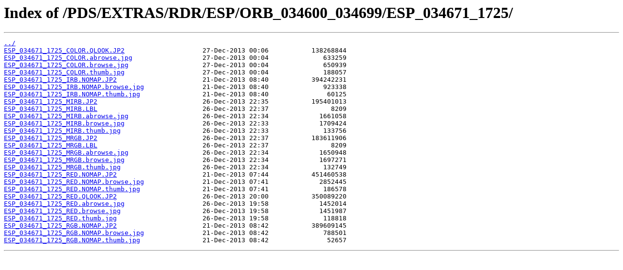

--- FILE ---
content_type: text/html
request_url: https://hirise-pds.lpl.arizona.edu/PDS/EXTRAS/RDR/ESP/ORB_034600_034699/ESP_034671_1725/
body_size: 3939
content:
<html>
<head><title>Index of /PDS/EXTRAS/RDR/ESP/ORB_034600_034699/ESP_034671_1725/</title></head>
<body bgcolor="white">
<h1>Index of /PDS/EXTRAS/RDR/ESP/ORB_034600_034699/ESP_034671_1725/</h1><hr><pre><a href="../">../</a>
<a href="ESP_034671_1725_COLOR.QLOOK.JP2">ESP_034671_1725_COLOR.QLOOK.JP2</a>                    27-Dec-2013 00:06           138268844
<a href="ESP_034671_1725_COLOR.abrowse.jpg">ESP_034671_1725_COLOR.abrowse.jpg</a>                  27-Dec-2013 00:04              633259
<a href="ESP_034671_1725_COLOR.browse.jpg">ESP_034671_1725_COLOR.browse.jpg</a>                   27-Dec-2013 00:04              650939
<a href="ESP_034671_1725_COLOR.thumb.jpg">ESP_034671_1725_COLOR.thumb.jpg</a>                    27-Dec-2013 00:04              188057
<a href="ESP_034671_1725_IRB.NOMAP.JP2">ESP_034671_1725_IRB.NOMAP.JP2</a>                      21-Dec-2013 08:40           394242231
<a href="ESP_034671_1725_IRB.NOMAP.browse.jpg">ESP_034671_1725_IRB.NOMAP.browse.jpg</a>               21-Dec-2013 08:40              923338
<a href="ESP_034671_1725_IRB.NOMAP.thumb.jpg">ESP_034671_1725_IRB.NOMAP.thumb.jpg</a>                21-Dec-2013 08:40               60125
<a href="ESP_034671_1725_MIRB.JP2">ESP_034671_1725_MIRB.JP2</a>                           26-Dec-2013 22:35           195401013
<a href="ESP_034671_1725_MIRB.LBL">ESP_034671_1725_MIRB.LBL</a>                           26-Dec-2013 22:37                8209
<a href="ESP_034671_1725_MIRB.abrowse.jpg">ESP_034671_1725_MIRB.abrowse.jpg</a>                   26-Dec-2013 22:34             1661058
<a href="ESP_034671_1725_MIRB.browse.jpg">ESP_034671_1725_MIRB.browse.jpg</a>                    26-Dec-2013 22:33             1709424
<a href="ESP_034671_1725_MIRB.thumb.jpg">ESP_034671_1725_MIRB.thumb.jpg</a>                     26-Dec-2013 22:33              133756
<a href="ESP_034671_1725_MRGB.JP2">ESP_034671_1725_MRGB.JP2</a>                           26-Dec-2013 22:37           183611906
<a href="ESP_034671_1725_MRGB.LBL">ESP_034671_1725_MRGB.LBL</a>                           26-Dec-2013 22:37                8209
<a href="ESP_034671_1725_MRGB.abrowse.jpg">ESP_034671_1725_MRGB.abrowse.jpg</a>                   26-Dec-2013 22:34             1650948
<a href="ESP_034671_1725_MRGB.browse.jpg">ESP_034671_1725_MRGB.browse.jpg</a>                    26-Dec-2013 22:34             1697271
<a href="ESP_034671_1725_MRGB.thumb.jpg">ESP_034671_1725_MRGB.thumb.jpg</a>                     26-Dec-2013 22:34              132749
<a href="ESP_034671_1725_RED.NOMAP.JP2">ESP_034671_1725_RED.NOMAP.JP2</a>                      21-Dec-2013 07:44           451460538
<a href="ESP_034671_1725_RED.NOMAP.browse.jpg">ESP_034671_1725_RED.NOMAP.browse.jpg</a>               21-Dec-2013 07:41             2852445
<a href="ESP_034671_1725_RED.NOMAP.thumb.jpg">ESP_034671_1725_RED.NOMAP.thumb.jpg</a>                21-Dec-2013 07:41              186578
<a href="ESP_034671_1725_RED.QLOOK.JP2">ESP_034671_1725_RED.QLOOK.JP2</a>                      26-Dec-2013 20:00           350089220
<a href="ESP_034671_1725_RED.abrowse.jpg">ESP_034671_1725_RED.abrowse.jpg</a>                    26-Dec-2013 19:58             1452014
<a href="ESP_034671_1725_RED.browse.jpg">ESP_034671_1725_RED.browse.jpg</a>                     26-Dec-2013 19:58             1451987
<a href="ESP_034671_1725_RED.thumb.jpg">ESP_034671_1725_RED.thumb.jpg</a>                      26-Dec-2013 19:58              118818
<a href="ESP_034671_1725_RGB.NOMAP.JP2">ESP_034671_1725_RGB.NOMAP.JP2</a>                      21-Dec-2013 08:42           389609145
<a href="ESP_034671_1725_RGB.NOMAP.browse.jpg">ESP_034671_1725_RGB.NOMAP.browse.jpg</a>               21-Dec-2013 08:42              788501
<a href="ESP_034671_1725_RGB.NOMAP.thumb.jpg">ESP_034671_1725_RGB.NOMAP.thumb.jpg</a>                21-Dec-2013 08:42               52657
</pre><hr></body>
</html>
